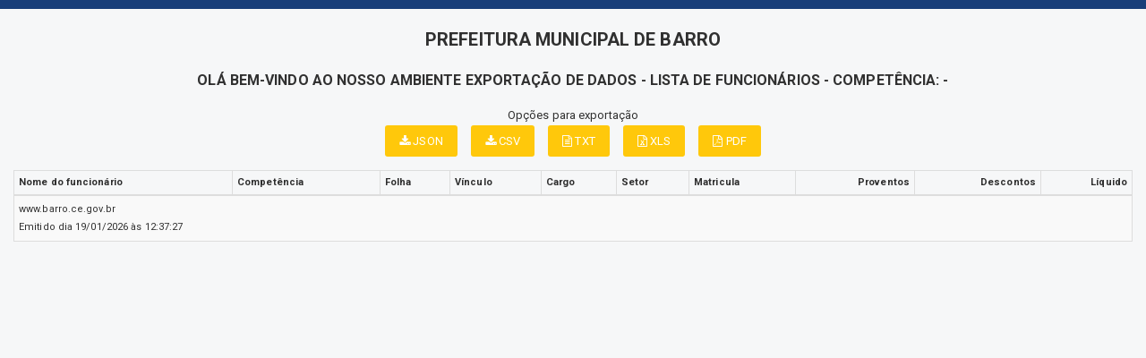

--- FILE ---
content_type: text/html; charset=UTF-8
request_url: https://barro.ce.gov.br/relatorio.php?id=9&rel=IEFORCAoZi5UaXBvRm9saGEgPSA6VGlwb0ZvbGhhIG9yIGYuVGlwb0ZvbGhhIGlzIG51bGwpIEFORCBmLlRpcG9Gb2xoYVNlcSBpcyBudWxsIEFORCBmLkNkTUVTID0gOkNkTUVTIEFORCBmLkNkQU5PID0gOkNkQU5P&val=XzpUaXBvRm9saGE9Rk5fOkNkTUVTPTEyXzpDZEFOTz0yMDIy
body_size: 2174
content:
<!DOCTYPE html>
<html lang="pt">

<head>
        <meta charset="utf-8">
    <meta name="viewport" content="width=device-width, initial-scale=1.0">
    <meta name="author" content="">
    <meta name="description" content="Relatórios." />
    <meta name="keywords" content="  " />
    <meta property="og:image" itemprop="image" content="http://barro.ce.gov.br/imagens/TopoTimbre.png" />
    <title>Prefeitura de Barro</title>
    <!-- core CSS -->
    <link rel="stylesheet" href="https://cdn.jsdelivr.net/npm/bootstrap-icons@1.11.3/font/bootstrap-icons.min.css">

    <link href="css/bootstrap.min.css" rel="stylesheet">
    <link href="css/font-awesome.min.css" rel="stylesheet">
    <link href="css/main.css" rel="stylesheet">
    <link href="css/responsive.css" rel="stylesheet">
    <link href="css/style.php" rel="stylesheet">

    <!--[if lt IE 9]>
        <script src="js/html5shiv.js"></script>
        <script src="js/respond.min.js"></script>
        <![endif]-->
    <link rel='shortcut icon' href='imagens/icomuni.png'>    <link rel="apple-touch-icon-precomposed" sizes="144x144" href="images/ico/apple-touch-icon-144-precomposed.png">
    <link rel="apple-touch-icon-precomposed" sizes="114x114" href="images/ico/apple-touch-icon-114-precomposed.png">
    <link rel="apple-touch-icon-precomposed" sizes="72x72" href="images/ico/apple-touch-icon-72-precomposed.png">
    <link rel="apple-touch-icon-precomposed" href="images/ico/apple-touch-icon-57-precomposed.png">
</head>
<!--/head-->


    <body>
        <div class='section' style="padding-bottom:0px;">
                        <div id="menuRelatorio">
                <div class="container" style="width: 100%; ">

                    <h2 style="text-transform:uppercase; text-align: center;"> Prefeitura Municipal de Barro </h2>


                    <h3 style="text-transform:uppercase; text-align: center;">Olá bem-vindo ao nosso ambiente exportação de dados - Lista de funcionários - competência:  -  </h3>




                    <div class="row group-btn-export" style="margin-top: 15px; margin-bottom: 15px;">

                        <div class="col-md-12 group-btn-export-item" style="text-align: center;">
                            <p style="margin: 0px;">Opções para exportação</p>
                            <span style='padding-right: 15px;'><a  class='btn btn-primary' href='#' title='JSON' onclick="$('#detalhamentopessoal').tableExport({type:'json',escape:'false',ignoreColumn:[11],tableName:'detalhamentopessoal',fileName: 'detalhamentopessoal',displayTableName: true});"><i class='fa fa-download'></i> JSON</a></span><span style='padding-right: 15px;'><a  class='btn btn-primary' href='#' title='CSV' onclick="$('#detalhamentopessoal').tableExport({type:'csv',escape:'false',ignoreColumn:[11],tableName:'detalhamentopessoal',fileName: 'detalhamentopessoal',displayTableName: true});"><i class='fa fa-download'></i> CSV</a></span><span style='padding-right: 15px;'><a  class='btn btn-primary' href='#' title='TXT' onclick="$('#detalhamentopessoal').tableExport({type:'txt',escape:'false',ignoreColumn:[11],tableName:'detalhamentopessoal',fileName: 'detalhamentopessoal',displayTableName: true});"><i class='fa fa-file-text-o'></i> TXT</a></span><span style='padding-right: 15px;'><a  class='btn btn-primary' href='#' title='XLS' onclick="$('#detalhamentopessoal').tableExport({type:'excel',escape:'false',ignoreColumn:[11],tableName:'detalhamentopessoal',fileName: 'detalhamentopessoal',displayTableName: true});"><i class='fa fa-file-excel-o'></i> XLS</a></span><a  class='btn btn-primary' href='#' title='PDF' onclick="datatable('detalhamentopessoal', 'PREFEITURA MUNICIPAL DE BARRO','Lista de funcionários - competência:  - ', [255,200,11]);"><i class='fa fa-file-pdf-o'></i> PDF</a>                                                    </div>

                    </div>


                </div>
            </div>

            <div class="container" style="width: 100%; ">
                                <table class='table table-responsive table-condensed table-bordered table-striped' id='detalhamentopessoal' title='detalhamentopessoal' style='width: 100%; font-size: 11px; padding: 2px;'>	<thead>	<tr><td  style='line-height: 1.500;'><strong>Nome do funcionário</strong></td><td  style='line-height: 1.500;'><strong>Competência</strong></td><td  style='line-height: 1.500;'><strong>Folha</strong></td><td  style='line-height: 1.500;'><strong>Vínculo</strong></td><td  style='line-height: 1.500;'><strong>Cargo</strong></td><td  style='line-height: 1.500;'><strong>Setor</strong></td><td  style='line-height: 1.500;'><strong>Matricula</strong></td><td  style='line-height: 1.500; text-align: right;'><strong>Proventos</strong></td><td  style='line-height: 1.500; text-align: right;'><strong>Descontos</strong></td><td  style='line-height: 1.500; text-align: right;'><strong>Líquido</strong></td>	</tr>	</thead>	<tbody>	</tbody>	<tr>		<td colspan='10' >www.barro.ce.gov.br</br>Emitido dia 19/01/2026 às 12:37:27</td>	</tr></table>
            </div>
        </div>
        </div>
    
    <script src="js/jquery-1.11.3.js"></script>
    <script src="js/FileSaver.min.js"></script>
    <script src="js/tableExport.min.new.js"></script>
    <script src="js/jquery.base64.js"></script>
    <script src="js/html2canvas.min.js"></script>
    <script src="js/sprintf.js"></script>
    <script src="js/jspdf.min.js"></script>
    <script src="js/jspdf.plugin.autotable.js"></script>
    <script src="js/base64.js"></script>
    <script src="js/bootstrap.min.js"></script>
    <script type="text/javascript" language="javascript" src="js/jquery.maskedinput.min.js"></script>

    <script>
        $(function() {
            var nav = $('#menuRelatorio');
            $(window).scroll(function() {
                if ($(this).scrollTop() > 150) {
                    nav.addClass("menu-fixo");
                    $('body').css('padding-top', 70);
                } else {
                    nav.removeClass("menu-fixo");
                    $('body').css('padding-top', 0);
                }
            });
        });

        function datatable(table, title, subtitle, colorheader) {

            var doc = new jsPDF("l", 'pt', 'letter');


            var res = doc.autoTableHtmlToJson(document.getElementById(table));



            var header = function(data) {
                doc.setFontSize(14);
                doc.setTextColor(40);
                doc.setFontStyle('normal');
                //doc.addImage(headerImgData, 'JPEG', data.settings.margin.left, 20, 50, 50);
                doc.text(title, data.settings.margin.left, 40);
                doc.text(subtitle, data.settings.margin.left, 60);


            };


            var options = {
                beforePageContent: header,
                startY: doc.autoTableEndPosY() + 80,
                margin: {
                    top: 80
                },
                theme: 'grid',
                headerStyles: {
                    fillColor: colorheader,
                    halign: 'center'
                },
                styles: {
                    overflow: 'linebreak',
                    fontSize: 7,
                    tableWidth: 'auto',
                    columnWidth: 'auto',
                }
            };

            doc.autoTable(res.columns, res.data, options);





            doc.save(table + '.pdf');

        }
    </script>

    </body>

</html>